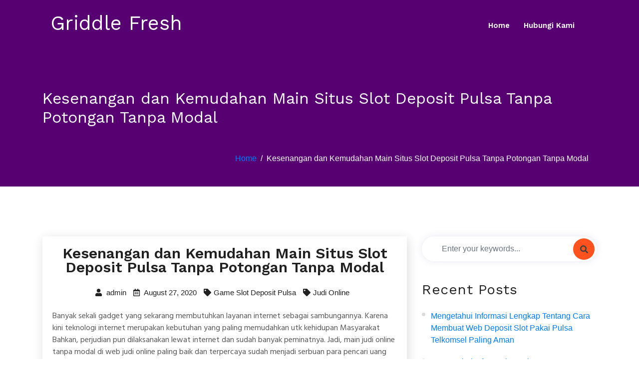

--- FILE ---
content_type: text/html; charset=UTF-8
request_url: https://griddlefreshsf.com/kesenangan-dan-kemudahan-main-situs-slot-deposit-pulsa-tanpa-potongan-tanpa-modal/
body_size: 6200
content:



<!doctype html>
<html lang="en-US">
<head>
	<meta charset="UTF-8">
	<meta name="viewport" content="width=device-width, initial-scale=1">
	<link rel="profile" href="https://gmpg.org/xfn/11">

	<title>Kesenangan dan Kemudahan Main Situs Slot Deposit Pulsa Tanpa Potongan Tanpa Modal &#8211; Griddle Fresh</title>
<meta name='robots' content='max-image-preview:large' />
<link rel='dns-prefetch' href='//fonts.googleapis.com' />
<link rel='dns-prefetch' href='//s.w.org' />
<link rel="alternate" type="application/rss+xml" title="Griddle Fresh &raquo; Feed" href="https://griddlefreshsf.com/feed/" />
<link rel="alternate" type="application/rss+xml" title="Griddle Fresh &raquo; Comments Feed" href="https://griddlefreshsf.com/comments/feed/" />
		<script>
			window._wpemojiSettings = {"baseUrl":"https:\/\/s.w.org\/images\/core\/emoji\/13.0.1\/72x72\/","ext":".png","svgUrl":"https:\/\/s.w.org\/images\/core\/emoji\/13.0.1\/svg\/","svgExt":".svg","source":{"concatemoji":"https:\/\/griddlefreshsf.com\/wp-includes\/js\/wp-emoji-release.min.js?ver=5.7.14"}};
			!function(e,a,t){var n,r,o,i=a.createElement("canvas"),p=i.getContext&&i.getContext("2d");function s(e,t){var a=String.fromCharCode;p.clearRect(0,0,i.width,i.height),p.fillText(a.apply(this,e),0,0);e=i.toDataURL();return p.clearRect(0,0,i.width,i.height),p.fillText(a.apply(this,t),0,0),e===i.toDataURL()}function c(e){var t=a.createElement("script");t.src=e,t.defer=t.type="text/javascript",a.getElementsByTagName("head")[0].appendChild(t)}for(o=Array("flag","emoji"),t.supports={everything:!0,everythingExceptFlag:!0},r=0;r<o.length;r++)t.supports[o[r]]=function(e){if(!p||!p.fillText)return!1;switch(p.textBaseline="top",p.font="600 32px Arial",e){case"flag":return s([127987,65039,8205,9895,65039],[127987,65039,8203,9895,65039])?!1:!s([55356,56826,55356,56819],[55356,56826,8203,55356,56819])&&!s([55356,57332,56128,56423,56128,56418,56128,56421,56128,56430,56128,56423,56128,56447],[55356,57332,8203,56128,56423,8203,56128,56418,8203,56128,56421,8203,56128,56430,8203,56128,56423,8203,56128,56447]);case"emoji":return!s([55357,56424,8205,55356,57212],[55357,56424,8203,55356,57212])}return!1}(o[r]),t.supports.everything=t.supports.everything&&t.supports[o[r]],"flag"!==o[r]&&(t.supports.everythingExceptFlag=t.supports.everythingExceptFlag&&t.supports[o[r]]);t.supports.everythingExceptFlag=t.supports.everythingExceptFlag&&!t.supports.flag,t.DOMReady=!1,t.readyCallback=function(){t.DOMReady=!0},t.supports.everything||(n=function(){t.readyCallback()},a.addEventListener?(a.addEventListener("DOMContentLoaded",n,!1),e.addEventListener("load",n,!1)):(e.attachEvent("onload",n),a.attachEvent("onreadystatechange",function(){"complete"===a.readyState&&t.readyCallback()})),(n=t.source||{}).concatemoji?c(n.concatemoji):n.wpemoji&&n.twemoji&&(c(n.twemoji),c(n.wpemoji)))}(window,document,window._wpemojiSettings);
		</script>
		<style>
img.wp-smiley,
img.emoji {
	display: inline !important;
	border: none !important;
	box-shadow: none !important;
	height: 1em !important;
	width: 1em !important;
	margin: 0 .07em !important;
	vertical-align: -0.1em !important;
	background: none !important;
	padding: 0 !important;
}
</style>
	<link rel='stylesheet' id='wp-block-library-css'  href='https://griddlefreshsf.com/wp-includes/css/dist/block-library/style.min.css?ver=5.7.14' media='all' />
<link rel='stylesheet' id='wp-block-library-theme-css'  href='https://griddlefreshsf.com/wp-includes/css/dist/block-library/theme.min.css?ver=5.7.14' media='all' />
<link rel='stylesheet' id='contact-form-7-css'  href='https://griddlefreshsf.com/wp-content/plugins/contact-form-7/includes/css/styles.css?ver=5.4.2' media='all' />
<link rel='stylesheet' id='parent-style-css'  href='https://griddlefreshsf.com/wp-content/themes/digicrew/style.css?ver=5.7.14' media='all' />
<link rel='stylesheet' id='child-style-css'  href='https://griddlefreshsf.com/wp-content/themes/digicrew-lite/style.css?ver=5.7.14' media='all' />
<link rel='stylesheet' id='google-fonts-css'  href='https://fonts.googleapis.com/css?family=Hind+Siliguri%3A400%2C500%2C600%7CWork+Sans%3A400%2C600%2C700%2C800&#038;subset=latin%2Clatin-ext&#038;ver=5.7.14' media='all' />
<link rel='stylesheet' id='bootstrap-css'  href='https://griddlefreshsf.com/wp-content/themes/digicrew/assets/css/bootstrap.css?ver=5.7.14' media='all' />
<link rel='stylesheet' id='animate-css'  href='https://griddlefreshsf.com/wp-content/themes/digicrew/assets/css/animate.css?ver=5.7.14' media='all' />
<link rel='stylesheet' id='fontawesome-css'  href='https://griddlefreshsf.com/wp-content/themes/digicrew/assets/css/all.css?ver=5.7.14' media='all' />
<link rel='stylesheet' id='slicknav-css'  href='https://griddlefreshsf.com/wp-content/themes/digicrew/assets/css/slicknav.css?ver=5.7.14' media='all' />
<link rel='stylesheet' id='digicrew-style-css'  href='https://griddlefreshsf.com/wp-content/themes/digicrew-lite/style.css?ver=5.7.14' media='all' />
<link rel='stylesheet' id='digicrew-responsive-css'  href='https://griddlefreshsf.com/wp-content/themes/digicrew/assets/css/responsive.css?ver=5.7.14' media='all' />
<script type='text/javascript' src='https://griddlefreshsf.com/wp-includes/js/jquery/jquery.min.js?ver=3.5.1' id='jquery-core-js'></script>
<script type='text/javascript' src='https://griddlefreshsf.com/wp-includes/js/jquery/jquery-migrate.min.js?ver=3.3.2' id='jquery-migrate-js'></script>
<link rel="https://api.w.org/" href="https://griddlefreshsf.com/wp-json/" /><link rel="alternate" type="application/json" href="https://griddlefreshsf.com/wp-json/wp/v2/posts/268" /><link rel="EditURI" type="application/rsd+xml" title="RSD" href="https://griddlefreshsf.com/xmlrpc.php?rsd" />
<link rel="wlwmanifest" type="application/wlwmanifest+xml" href="https://griddlefreshsf.com/wp-includes/wlwmanifest.xml" /> 
<meta name="generator" content="WordPress 5.7.14" />
<link rel="canonical" href="https://griddlefreshsf.com/kesenangan-dan-kemudahan-main-situs-slot-deposit-pulsa-tanpa-potongan-tanpa-modal/" />
<link rel='shortlink' href='https://griddlefreshsf.com/?p=268' />
<link rel="alternate" type="application/json+oembed" href="https://griddlefreshsf.com/wp-json/oembed/1.0/embed?url=https%3A%2F%2Fgriddlefreshsf.com%2Fkesenangan-dan-kemudahan-main-situs-slot-deposit-pulsa-tanpa-potongan-tanpa-modal%2F" />
<link rel="alternate" type="text/xml+oembed" href="https://griddlefreshsf.com/wp-json/oembed/1.0/embed?url=https%3A%2F%2Fgriddlefreshsf.com%2Fkesenangan-dan-kemudahan-main-situs-slot-deposit-pulsa-tanpa-potongan-tanpa-modal%2F&#038;format=xml" />
		
	</head>

<body class="post-template-default single single-post postid-268 single-format-standard no-sidebar">
<div id="page" class="site">
	<a class="skip-link screen-reader-text" href="#content">Skip to content</a>
	<!-- Header-start -->
<header class="header-one">
    <div class="container">
        <nav class="navbar navbar-expand-lg navbar-light">
                                    <a class="navbar-brand" href="https://griddlefreshsf.com/">
                <h1 class="site-title">Griddle Fresh</h1>
            </a>
                       
            <div class="collapse navbar-collapse my-lg-0" id="navbarNav">
                <ul class="navbar-nav"><li id="menu-item-15" class="menu-item menu-item-type-custom menu-item-object-custom menu-item-home menu-item-15"><a href="https://griddlefreshsf.com/">Home</a></li>
<li id="menu-item-16" class="menu-item menu-item-type-post_type menu-item-object-page menu-item-16"><a href="https://griddlefreshsf.com/hubungi-kami/">Hubungi Kami</a></li>
</ul>            </div>
        </nav>
                    <div class="mobile-menu" data-type="text" data-link="https://griddlefreshsf.com/" data-logo="Griddle Fresh"> </div>
            </div>
</header>
<!-- Header-end -->	
	<!-- Banner-saction -->
<section class="banner-bg same-section-spacing">
    <div class="container">
        <div class="row">
            <div class="col-lg-12">
                <div class="inner-banner-info pt-5">
                    <h2>
                        Kesenangan dan Kemudahan Main Situs Slot Deposit Pulsa Tanpa Potongan Tanpa Modal                    </h2>
                </div>
            </div>
        </div>
        <nav aria-label="breadcrumb" class="breadcrumb-right">
            <ol class="breadcrumb">
                <li class="breadcrumb-item"><a href="https://griddlefreshsf.com">Home</a></li><li class="breadcrumb-item active">Kesenangan dan Kemudahan Main Situs Slot Deposit Pulsa Tanpa Potongan Tanpa Modal</li>            </ol>
        </nav>
    </div>
</section>
<!-- End-banner-section -->		<section class="same-section-spacing single-blog" id="content">
	    <div class="container">
	        <div class="row">

				
			<div class="col-lg-8 col-md-12">
									
<div id="post-268" class="blog-box post-268 post type-post status-publish format-standard hentry category-judi-online tag-game-slot-deposit-pulsa">
	<div class="blog-content">
        <h3>Kesenangan dan Kemudahan Main Situs Slot Deposit Pulsa Tanpa Potongan Tanpa Modal</h3>
            	<ul class="blog-meta">
    		
        	<li><a href="https://griddlefreshsf.com/author/admin/"><i class="fas fa-user"></i> admin</a></li>
        
        	<li> <i class="far fa-calendar-alt"></i> August 27, 2020</li>
       		        	<li><i class="fas fa-tag"></i><a href="https://griddlefreshsf.com/tag/game-slot-deposit-pulsa/" rel="tag">Game Slot Deposit Pulsa</a></li>
        	        	            <li><i class="fas fa-tag"></i><a href="https://griddlefreshsf.com/category/judi-online/" rel="category tag">Judi Online</a></li>
                    </ul>
    	</div>
            
        <div class="blog-data">
            <p>Banyak sekali gadget yang sekarang membutuhkan layanan internet sebagai sambungannya. Karena kini teknologi internet merupakan kebutuhan yang paling memudahkan utk kehidupan Masyarakat Bahkan, perjudian pun dilaksanakan lewat internet dan sudah banyak peminatnya. Jadi, main judi online tanpa modal di web judi online paling baik dan terpercaya sudah menjadi serbuan para pencari uang lewat alat internet. Kami boleh saja memainkan seluruhnya game judi yang disediakan oleh situs tersebut, asalkan telah mempunyai akun taruhan.</p>
<p>Bila kita belum mempunyai akun, maka dapat dibuat langsung dengan gratis melalui website-nya. Situs itu pun dapat kami akses dengan menggunakan browser mozilla dan chrome di ponsel pintar ataupun Computer Dengan hitungan menit saja, akunnya akan kami dapatkan. Karena cuma sedikit data saja yang perlu Anda masukkan saat melakukan registrasi. Data – data tersebut antara lainnya adalah seperti, nomor Ponsel e-mail, nomor rekening, jenis bank, nama akun rekening serta userID dan password baru.</p>
<h2>Buat Akun di Web Judi Online Terpercaya dan Dapatkan Keuntungannya</h2>
<p>Bilamana Anda telah mempunyai satu akun judi yang baru, maka bakal mendapat bonus welcome. Bonus itu pastinya dapat Anda pakai sebagai aset permulaan taruhan. Jadi, Anda dapat mencari ilmu judi dengan memakai bekal gratis tanpa takut kawatir akan satu buah kerugian. Dapatkan juga bermacam bonus yang lain yang pastinya mudah didapatkan, karena persyaratan dari promonya tidak berbelit-belit. Tapi seandainya bekal dari bonus yang kami miliki dirasa tidak cukup, maka lakukanlah Isi saldo Utk mengerjakan depo ini juga cukuplah mudah, yaitu dengan kirim uang ke dalam nomor rekening.</p>
<p>Dalam web Anda bakal diberikan beberapa pilihan nomor rekening dari jenis bank yang Berlainan Anda dapat memilih salah satunya yang sesuai dengan penggunaan bank Anda utk memurahkan proses transaksi. Lalu jumlah dana yang Anda kirimkan itu nantinya dapat masuk ke dalam akun yang berupa saldo. Saldo itulah yang nantinya akan Anda pakai utk bekal dalam permainan judi. Waktu Anda menang pun hadiahnya dapat tersimpan ke dalam akun yang berbentuk saldo tersebut. Dari pertambahan saldo yang kami miliki, uangnya bisa kami tarik dari mesin ATM pada saat setelah melakukan withdraw.</p>
<p>Metode utk withdraw ini dapat Anda kerjakan langsung dengan memotong jumlah saldo yang terdapat dalam akun. Dalam hal ini, Anda mahir memotong beberapa nilai saldo utk dicairkan dan bahkan seluruhnya isi saldo. Setelah itu dalam hitungan menit saja, uangnya bakal masuk langsung ke dalam nomor rekening Anda sendiri. Yang mana nomor rekening milik Anda tersebut pada awal mulanya telah terdaftar saat pembuatan akun tadi. Maka dari itu, telitilah rekeningnya secara berulang kala registrasi akun biar tidak berjalan hal yang fatal.</p>
<p>Nah, kemudahan dalam berjudi ini selayaknya harus kami alami. Karena kemudahan – kemudahan dari website judi online terpercaya dapat meningkatkan keuntungan kita dalam aktivitas taruhan dan main judi online tanpa Bekal Beberapa sarana yang memudahkan tersebut dapat Anda pahami pada kesimpulan dalam poin – poin di bawah ini!</p>
<p>• Perdana yaitu kemudahan buat menghubungi administrator Website Apabila Anda memiliki permasalahan atau ketidakpahaman dalam perjudian yang ada, maka dapat menanyakan langsung pada pelayanan pusat bantuannya. Mereka siap sedia melayani para pelanggannya pada jam berapa pun, serta senantiasa responsif dalam menyikapi pertanyaan.</p>
<p>• Kedua yaitu adanya aneka macam bonus besar siap meningkatkan aset kami secara Free Contohnya bonus refferal, cashback, turnover, bonus deposit dan promo terbaik lainnya.</p>
<p>• Ketiga merupakan jumlahnya game yang bakal membuat Anda kerasan dalam mengembangkan Bekal Sebab, disini Anda tidak butuh beralih ke lain web hanya untuk menemukan permainan baru. Anda tinggal memanipulasi saldo akun untuk di jadikan credit pada game yang Anda inginkan.</p>
        </div>
</div>
							</div>
			<!-- Side-bar -->
			<div class="col-lg-4 col-md-12">
			<div id="search-2" class="widget sidebar-box widget_search"><div class="search-box"><form method="post" id="searchform" action="https://griddlefreshsf.com/">
          <input type="text" class="form-control" placeholder="Enter your keywords..." value="" name="s" />
                <button type="submit" class="fa fa-search btn-search"></button>
            </form></div></div>
		<div id="recent-posts-2" class="widget sidebar-box widget_recent_entries">
		<h3 class="title">Recent Posts</h3>
		<ul>
											<li>
					<a href="https://griddlefreshsf.com/mengetahui-informasi-lengkap-tentang-cara-membuat-web-deposit-slot-pakai-pulsa-telkomsel-paling-aman/">Mengetahui Informasi Lengkap Tentang Cara Membuat Web Deposit Slot Pakai Pulsa Telkomsel Paling Aman</a>
									</li>
											<li>
					<a href="https://griddlefreshsf.com/mengetahui-informasi-lengkap-tentang-cara-membuat-situs-joker123-apk-paling-aman/">Mengetahui Informasi Lengkap Tentang Cara Membuat Situs Joker123 Apk Paling Aman</a>
									</li>
											<li>
					<a href="https://griddlefreshsf.com/mengetahui-berita-lengkap-tentang-cara-membuat-web-deposit-slot-pakai-pulsa-telkomsel-paling-aman/">Mengetahui Berita Lengkap Tentang Cara Membuat Web Deposit Slot Pakai Pulsa Telkomsel Paling Aman</a>
									</li>
											<li>
					<a href="https://griddlefreshsf.com/mengetahui-berita-lengkap-tentang-cara-membuat-situs-link-slot-deposit-pulsa-tanpa-potongan-paling-aman/">Mengetahui Berita Lengkap Tentang Cara Membuat Situs Link Slot Deposit Pulsa Tanpa Potongan Paling Aman</a>
									</li>
											<li>
					<a href="https://griddlefreshsf.com/mengetahui-berita-lengkap-tentang-cara-membuat-situs-situs-slot-deposit-pulsa-tanpa-potongan-paling-aman/">Mengetahui Berita Lengkap Tentang Cara Membuat Situs Situs Slot Deposit Pulsa Tanpa Potongan Paling Aman</a>
									</li>
					</ul>

		</div><div id="categories-2" class="widget sidebar-box widget_categories"><h3 class="title">Categories</h3>
			<ul>
					<li class="cat-item cat-item-2"><a href="https://griddlefreshsf.com/category/judi-online/">Judi Online</a>
</li>
	<li class="cat-item cat-item-3"><a href="https://griddlefreshsf.com/category/slot-online/">Slot Online</a>
</li>
	<li class="cat-item cat-item-1"><a href="https://griddlefreshsf.com/category/uncategorized/">Uncategorized</a>
</li>
			</ul>

			</div><div id="custom_html-2" class="widget_text widget sidebar-box widget_custom_html"><div class="textwidget custom-html-widget"></div></div><div id="archives-2" class="widget sidebar-box widget_archive"><h3 class="title">Archives</h3>
			<ul>
					<li><a href='https://griddlefreshsf.com/2022/11/'>November 2022</a></li>
	<li><a href='https://griddlefreshsf.com/2022/10/'>October 2022</a></li>
	<li><a href='https://griddlefreshsf.com/2022/09/'>September 2022</a></li>
	<li><a href='https://griddlefreshsf.com/2022/08/'>August 2022</a></li>
	<li><a href='https://griddlefreshsf.com/2022/07/'>July 2022</a></li>
	<li><a href='https://griddlefreshsf.com/2022/06/'>June 2022</a></li>
	<li><a href='https://griddlefreshsf.com/2022/05/'>May 2022</a></li>
	<li><a href='https://griddlefreshsf.com/2022/04/'>April 2022</a></li>
	<li><a href='https://griddlefreshsf.com/2022/03/'>March 2022</a></li>
	<li><a href='https://griddlefreshsf.com/2022/02/'>February 2022</a></li>
	<li><a href='https://griddlefreshsf.com/2022/01/'>January 2022</a></li>
	<li><a href='https://griddlefreshsf.com/2021/12/'>December 2021</a></li>
	<li><a href='https://griddlefreshsf.com/2021/11/'>November 2021</a></li>
	<li><a href='https://griddlefreshsf.com/2021/10/'>October 2021</a></li>
	<li><a href='https://griddlefreshsf.com/2021/09/'>September 2021</a></li>
	<li><a href='https://griddlefreshsf.com/2021/08/'>August 2021</a></li>
	<li><a href='https://griddlefreshsf.com/2021/07/'>July 2021</a></li>
	<li><a href='https://griddlefreshsf.com/2021/06/'>June 2021</a></li>
	<li><a href='https://griddlefreshsf.com/2021/05/'>May 2021</a></li>
	<li><a href='https://griddlefreshsf.com/2021/04/'>April 2021</a></li>
	<li><a href='https://griddlefreshsf.com/2021/03/'>March 2021</a></li>
	<li><a href='https://griddlefreshsf.com/2021/02/'>February 2021</a></li>
	<li><a href='https://griddlefreshsf.com/2021/01/'>January 2021</a></li>
	<li><a href='https://griddlefreshsf.com/2020/12/'>December 2020</a></li>
	<li><a href='https://griddlefreshsf.com/2020/11/'>November 2020</a></li>
	<li><a href='https://griddlefreshsf.com/2020/10/'>October 2020</a></li>
	<li><a href='https://griddlefreshsf.com/2020/09/'>September 2020</a></li>
	<li><a href='https://griddlefreshsf.com/2020/08/'>August 2020</a></li>
	<li><a href='https://griddlefreshsf.com/2020/07/'>July 2020</a></li>
	<li><a href='https://griddlefreshsf.com/2020/06/'>June 2020</a></li>
	<li><a href='https://griddlefreshsf.com/2020/05/'>May 2020</a></li>
	<li><a href='https://griddlefreshsf.com/2020/04/'>April 2020</a></li>
	<li><a href='https://griddlefreshsf.com/2020/03/'>March 2020</a></li>
	<li><a href='https://griddlefreshsf.com/2020/02/'>February 2020</a></li>
	<li><a href='https://griddlefreshsf.com/2020/01/'>January 2020</a></li>
			</ul>

			</div>			</div>
				        </div>
	    </div>
	</section>

	<!-- Footer-section -->
	<footer class="footer-bg">
	    	    <div class="copyright-area">
	        <div class="container">
	            <div class="row">
	                <div class="col-lg-6">
	                    <p>
                        	2026 Griddle Fresh All rights reserved.                        </p>
	                </div>
					<div class="col-lg-6">
						<div class="social center-social">
													</div>
					</div>
	            </div>
	        </div>
	    </div>
	</footer>
	<!-- End-footer-section -->
</div><!-- #page -->
<a id="btn-to-top"></a>
<link rel='stylesheet' id='custom-header-style1-css'  href='https://griddlefreshsf.com/wp-content/themes/digicrew/assets/css/custom-header-style.css?ver=5.7.14' media='all' />
<style id='custom-header-style1-inline-css'>
.site-title, .logo p {
				color: #ffffff;
			}
</style>
<script type='text/javascript' src='https://griddlefreshsf.com/wp-includes/js/dist/vendor/wp-polyfill.min.js?ver=7.4.4' id='wp-polyfill-js'></script>
<script type='text/javascript' id='wp-polyfill-js-after'>
( 'fetch' in window ) || document.write( '<script src="https://griddlefreshsf.com/wp-includes/js/dist/vendor/wp-polyfill-fetch.min.js?ver=3.0.0"></scr' + 'ipt>' );( document.contains ) || document.write( '<script src="https://griddlefreshsf.com/wp-includes/js/dist/vendor/wp-polyfill-node-contains.min.js?ver=3.42.0"></scr' + 'ipt>' );( window.DOMRect ) || document.write( '<script src="https://griddlefreshsf.com/wp-includes/js/dist/vendor/wp-polyfill-dom-rect.min.js?ver=3.42.0"></scr' + 'ipt>' );( window.URL && window.URL.prototype && window.URLSearchParams ) || document.write( '<script src="https://griddlefreshsf.com/wp-includes/js/dist/vendor/wp-polyfill-url.min.js?ver=3.6.4"></scr' + 'ipt>' );( window.FormData && window.FormData.prototype.keys ) || document.write( '<script src="https://griddlefreshsf.com/wp-includes/js/dist/vendor/wp-polyfill-formdata.min.js?ver=3.0.12"></scr' + 'ipt>' );( Element.prototype.matches && Element.prototype.closest ) || document.write( '<script src="https://griddlefreshsf.com/wp-includes/js/dist/vendor/wp-polyfill-element-closest.min.js?ver=2.0.2"></scr' + 'ipt>' );( 'objectFit' in document.documentElement.style ) || document.write( '<script src="https://griddlefreshsf.com/wp-includes/js/dist/vendor/wp-polyfill-object-fit.min.js?ver=2.3.4"></scr' + 'ipt>' );
</script>
<script type='text/javascript' id='contact-form-7-js-extra'>
/* <![CDATA[ */
var wpcf7 = {"api":{"root":"https:\/\/griddlefreshsf.com\/wp-json\/","namespace":"contact-form-7\/v1"}};
/* ]]> */
</script>
<script type='text/javascript' src='https://griddlefreshsf.com/wp-content/plugins/contact-form-7/includes/js/index.js?ver=5.4.2' id='contact-form-7-js'></script>
<script type='text/javascript' src='https://griddlefreshsf.com/wp-content/themes/digicrew/assets/js/bootstrap.js?ver=1' id='bootstrap-js'></script>
<script type='text/javascript' src='https://griddlefreshsf.com/wp-content/themes/digicrew/assets/js/jquery.slicknav.js?ver=1' id='jquery-slicknav-js'></script>
<script type='text/javascript' src='https://griddlefreshsf.com/wp-content/themes/digicrew/assets/js/slick.js?ver=1' id='slick-js'></script>
<script type='text/javascript' src='https://griddlefreshsf.com/wp-content/themes/digicrew/assets/js/custom.js?ver=1' id='digicrew-custom-js'></script>
<script type='text/javascript' src='https://griddlefreshsf.com/wp-includes/js/wp-embed.min.js?ver=5.7.14' id='wp-embed-js'></script>
<script defer src="https://static.cloudflareinsights.com/beacon.min.js/vcd15cbe7772f49c399c6a5babf22c1241717689176015" integrity="sha512-ZpsOmlRQV6y907TI0dKBHq9Md29nnaEIPlkf84rnaERnq6zvWvPUqr2ft8M1aS28oN72PdrCzSjY4U6VaAw1EQ==" data-cf-beacon='{"version":"2024.11.0","token":"646b8d8b78294aeaa2756b2ffedd57bc","r":1,"server_timing":{"name":{"cfCacheStatus":true,"cfEdge":true,"cfExtPri":true,"cfL4":true,"cfOrigin":true,"cfSpeedBrain":true},"location_startswith":null}}' crossorigin="anonymous"></script>
</body>
</html>